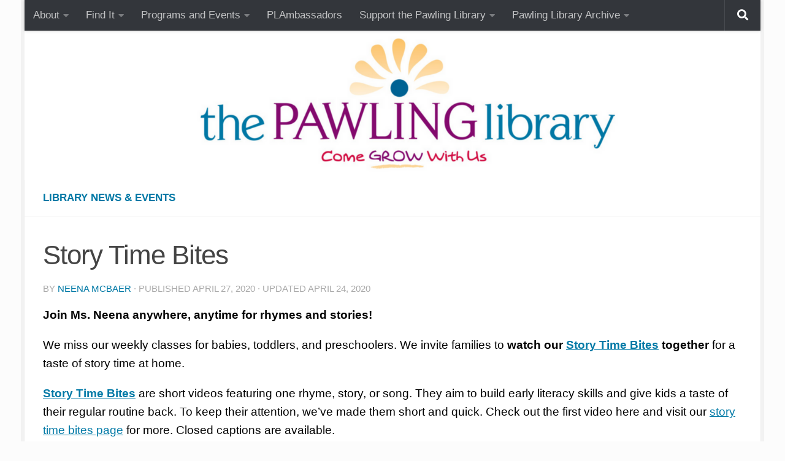

--- FILE ---
content_type: text/html; charset=UTF-8
request_url: https://www.pawlingfreelibrary.org/story-time-bites/
body_size: 12049
content:
<!DOCTYPE html>
<html class="no-js" lang="en-US">
<head>
  <meta charset="UTF-8">
  <meta name="viewport" content="width=device-width, initial-scale=1.0">
  <link rel="profile" href="https://gmpg.org/xfn/11" />
  <link rel="pingback" href="https://www.pawlingfreelibrary.org/xmlrpc.php">

  <title>Story Time Bites &#8211; Pawling Library</title>
<meta name='robots' content='max-image-preview:large' />
<script>document.documentElement.className = document.documentElement.className.replace("no-js","js");</script>
<link rel="alternate" type="application/rss+xml" title="Pawling Library &raquo; Feed" href="https://www.pawlingfreelibrary.org/feed/" />
<link rel="alternate" type="application/rss+xml" title="Pawling Library &raquo; Comments Feed" href="https://www.pawlingfreelibrary.org/comments/feed/" />
<link rel="alternate" title="oEmbed (JSON)" type="application/json+oembed" href="https://www.pawlingfreelibrary.org/wp-json/oembed/1.0/embed?url=https%3A%2F%2Fwww.pawlingfreelibrary.org%2Fstory-time-bites%2F" />
<link rel="alternate" title="oEmbed (XML)" type="text/xml+oembed" href="https://www.pawlingfreelibrary.org/wp-json/oembed/1.0/embed?url=https%3A%2F%2Fwww.pawlingfreelibrary.org%2Fstory-time-bites%2F&#038;format=xml" />
<style id='wp-img-auto-sizes-contain-inline-css'>
img:is([sizes=auto i],[sizes^="auto," i]){contain-intrinsic-size:3000px 1500px}
/*# sourceURL=wp-img-auto-sizes-contain-inline-css */
</style>
<style id='wp-emoji-styles-inline-css'>

	img.wp-smiley, img.emoji {
		display: inline !important;
		border: none !important;
		box-shadow: none !important;
		height: 1em !important;
		width: 1em !important;
		margin: 0 0.07em !important;
		vertical-align: -0.1em !important;
		background: none !important;
		padding: 0 !important;
	}
/*# sourceURL=wp-emoji-styles-inline-css */
</style>
<style id='wp-block-library-inline-css'>
:root{--wp-block-synced-color:#7a00df;--wp-block-synced-color--rgb:122,0,223;--wp-bound-block-color:var(--wp-block-synced-color);--wp-editor-canvas-background:#ddd;--wp-admin-theme-color:#007cba;--wp-admin-theme-color--rgb:0,124,186;--wp-admin-theme-color-darker-10:#006ba1;--wp-admin-theme-color-darker-10--rgb:0,107,160.5;--wp-admin-theme-color-darker-20:#005a87;--wp-admin-theme-color-darker-20--rgb:0,90,135;--wp-admin-border-width-focus:2px}@media (min-resolution:192dpi){:root{--wp-admin-border-width-focus:1.5px}}.wp-element-button{cursor:pointer}:root .has-very-light-gray-background-color{background-color:#eee}:root .has-very-dark-gray-background-color{background-color:#313131}:root .has-very-light-gray-color{color:#eee}:root .has-very-dark-gray-color{color:#313131}:root .has-vivid-green-cyan-to-vivid-cyan-blue-gradient-background{background:linear-gradient(135deg,#00d084,#0693e3)}:root .has-purple-crush-gradient-background{background:linear-gradient(135deg,#34e2e4,#4721fb 50%,#ab1dfe)}:root .has-hazy-dawn-gradient-background{background:linear-gradient(135deg,#faaca8,#dad0ec)}:root .has-subdued-olive-gradient-background{background:linear-gradient(135deg,#fafae1,#67a671)}:root .has-atomic-cream-gradient-background{background:linear-gradient(135deg,#fdd79a,#004a59)}:root .has-nightshade-gradient-background{background:linear-gradient(135deg,#330968,#31cdcf)}:root .has-midnight-gradient-background{background:linear-gradient(135deg,#020381,#2874fc)}:root{--wp--preset--font-size--normal:16px;--wp--preset--font-size--huge:42px}.has-regular-font-size{font-size:1em}.has-larger-font-size{font-size:2.625em}.has-normal-font-size{font-size:var(--wp--preset--font-size--normal)}.has-huge-font-size{font-size:var(--wp--preset--font-size--huge)}.has-text-align-center{text-align:center}.has-text-align-left{text-align:left}.has-text-align-right{text-align:right}.has-fit-text{white-space:nowrap!important}#end-resizable-editor-section{display:none}.aligncenter{clear:both}.items-justified-left{justify-content:flex-start}.items-justified-center{justify-content:center}.items-justified-right{justify-content:flex-end}.items-justified-space-between{justify-content:space-between}.screen-reader-text{border:0;clip-path:inset(50%);height:1px;margin:-1px;overflow:hidden;padding:0;position:absolute;width:1px;word-wrap:normal!important}.screen-reader-text:focus{background-color:#ddd;clip-path:none;color:#444;display:block;font-size:1em;height:auto;left:5px;line-height:normal;padding:15px 23px 14px;text-decoration:none;top:5px;width:auto;z-index:100000}html :where(.has-border-color){border-style:solid}html :where([style*=border-top-color]){border-top-style:solid}html :where([style*=border-right-color]){border-right-style:solid}html :where([style*=border-bottom-color]){border-bottom-style:solid}html :where([style*=border-left-color]){border-left-style:solid}html :where([style*=border-width]){border-style:solid}html :where([style*=border-top-width]){border-top-style:solid}html :where([style*=border-right-width]){border-right-style:solid}html :where([style*=border-bottom-width]){border-bottom-style:solid}html :where([style*=border-left-width]){border-left-style:solid}html :where(img[class*=wp-image-]){height:auto;max-width:100%}:where(figure){margin:0 0 1em}html :where(.is-position-sticky){--wp-admin--admin-bar--position-offset:var(--wp-admin--admin-bar--height,0px)}@media screen and (max-width:600px){html :where(.is-position-sticky){--wp-admin--admin-bar--position-offset:0px}}

/*# sourceURL=wp-block-library-inline-css */
</style><style id='global-styles-inline-css'>
:root{--wp--preset--aspect-ratio--square: 1;--wp--preset--aspect-ratio--4-3: 4/3;--wp--preset--aspect-ratio--3-4: 3/4;--wp--preset--aspect-ratio--3-2: 3/2;--wp--preset--aspect-ratio--2-3: 2/3;--wp--preset--aspect-ratio--16-9: 16/9;--wp--preset--aspect-ratio--9-16: 9/16;--wp--preset--color--black: #000000;--wp--preset--color--cyan-bluish-gray: #abb8c3;--wp--preset--color--white: #ffffff;--wp--preset--color--pale-pink: #f78da7;--wp--preset--color--vivid-red: #cf2e2e;--wp--preset--color--luminous-vivid-orange: #ff6900;--wp--preset--color--luminous-vivid-amber: #fcb900;--wp--preset--color--light-green-cyan: #7bdcb5;--wp--preset--color--vivid-green-cyan: #00d084;--wp--preset--color--pale-cyan-blue: #8ed1fc;--wp--preset--color--vivid-cyan-blue: #0693e3;--wp--preset--color--vivid-purple: #9b51e0;--wp--preset--gradient--vivid-cyan-blue-to-vivid-purple: linear-gradient(135deg,rgb(6,147,227) 0%,rgb(155,81,224) 100%);--wp--preset--gradient--light-green-cyan-to-vivid-green-cyan: linear-gradient(135deg,rgb(122,220,180) 0%,rgb(0,208,130) 100%);--wp--preset--gradient--luminous-vivid-amber-to-luminous-vivid-orange: linear-gradient(135deg,rgb(252,185,0) 0%,rgb(255,105,0) 100%);--wp--preset--gradient--luminous-vivid-orange-to-vivid-red: linear-gradient(135deg,rgb(255,105,0) 0%,rgb(207,46,46) 100%);--wp--preset--gradient--very-light-gray-to-cyan-bluish-gray: linear-gradient(135deg,rgb(238,238,238) 0%,rgb(169,184,195) 100%);--wp--preset--gradient--cool-to-warm-spectrum: linear-gradient(135deg,rgb(74,234,220) 0%,rgb(151,120,209) 20%,rgb(207,42,186) 40%,rgb(238,44,130) 60%,rgb(251,105,98) 80%,rgb(254,248,76) 100%);--wp--preset--gradient--blush-light-purple: linear-gradient(135deg,rgb(255,206,236) 0%,rgb(152,150,240) 100%);--wp--preset--gradient--blush-bordeaux: linear-gradient(135deg,rgb(254,205,165) 0%,rgb(254,45,45) 50%,rgb(107,0,62) 100%);--wp--preset--gradient--luminous-dusk: linear-gradient(135deg,rgb(255,203,112) 0%,rgb(199,81,192) 50%,rgb(65,88,208) 100%);--wp--preset--gradient--pale-ocean: linear-gradient(135deg,rgb(255,245,203) 0%,rgb(182,227,212) 50%,rgb(51,167,181) 100%);--wp--preset--gradient--electric-grass: linear-gradient(135deg,rgb(202,248,128) 0%,rgb(113,206,126) 100%);--wp--preset--gradient--midnight: linear-gradient(135deg,rgb(2,3,129) 0%,rgb(40,116,252) 100%);--wp--preset--font-size--small: 13px;--wp--preset--font-size--medium: 20px;--wp--preset--font-size--large: 36px;--wp--preset--font-size--x-large: 42px;--wp--preset--spacing--20: 0.44rem;--wp--preset--spacing--30: 0.67rem;--wp--preset--spacing--40: 1rem;--wp--preset--spacing--50: 1.5rem;--wp--preset--spacing--60: 2.25rem;--wp--preset--spacing--70: 3.38rem;--wp--preset--spacing--80: 5.06rem;--wp--preset--shadow--natural: 6px 6px 9px rgba(0, 0, 0, 0.2);--wp--preset--shadow--deep: 12px 12px 50px rgba(0, 0, 0, 0.4);--wp--preset--shadow--sharp: 6px 6px 0px rgba(0, 0, 0, 0.2);--wp--preset--shadow--outlined: 6px 6px 0px -3px rgb(255, 255, 255), 6px 6px rgb(0, 0, 0);--wp--preset--shadow--crisp: 6px 6px 0px rgb(0, 0, 0);}:where(.is-layout-flex){gap: 0.5em;}:where(.is-layout-grid){gap: 0.5em;}body .is-layout-flex{display: flex;}.is-layout-flex{flex-wrap: wrap;align-items: center;}.is-layout-flex > :is(*, div){margin: 0;}body .is-layout-grid{display: grid;}.is-layout-grid > :is(*, div){margin: 0;}:where(.wp-block-columns.is-layout-flex){gap: 2em;}:where(.wp-block-columns.is-layout-grid){gap: 2em;}:where(.wp-block-post-template.is-layout-flex){gap: 1.25em;}:where(.wp-block-post-template.is-layout-grid){gap: 1.25em;}.has-black-color{color: var(--wp--preset--color--black) !important;}.has-cyan-bluish-gray-color{color: var(--wp--preset--color--cyan-bluish-gray) !important;}.has-white-color{color: var(--wp--preset--color--white) !important;}.has-pale-pink-color{color: var(--wp--preset--color--pale-pink) !important;}.has-vivid-red-color{color: var(--wp--preset--color--vivid-red) !important;}.has-luminous-vivid-orange-color{color: var(--wp--preset--color--luminous-vivid-orange) !important;}.has-luminous-vivid-amber-color{color: var(--wp--preset--color--luminous-vivid-amber) !important;}.has-light-green-cyan-color{color: var(--wp--preset--color--light-green-cyan) !important;}.has-vivid-green-cyan-color{color: var(--wp--preset--color--vivid-green-cyan) !important;}.has-pale-cyan-blue-color{color: var(--wp--preset--color--pale-cyan-blue) !important;}.has-vivid-cyan-blue-color{color: var(--wp--preset--color--vivid-cyan-blue) !important;}.has-vivid-purple-color{color: var(--wp--preset--color--vivid-purple) !important;}.has-black-background-color{background-color: var(--wp--preset--color--black) !important;}.has-cyan-bluish-gray-background-color{background-color: var(--wp--preset--color--cyan-bluish-gray) !important;}.has-white-background-color{background-color: var(--wp--preset--color--white) !important;}.has-pale-pink-background-color{background-color: var(--wp--preset--color--pale-pink) !important;}.has-vivid-red-background-color{background-color: var(--wp--preset--color--vivid-red) !important;}.has-luminous-vivid-orange-background-color{background-color: var(--wp--preset--color--luminous-vivid-orange) !important;}.has-luminous-vivid-amber-background-color{background-color: var(--wp--preset--color--luminous-vivid-amber) !important;}.has-light-green-cyan-background-color{background-color: var(--wp--preset--color--light-green-cyan) !important;}.has-vivid-green-cyan-background-color{background-color: var(--wp--preset--color--vivid-green-cyan) !important;}.has-pale-cyan-blue-background-color{background-color: var(--wp--preset--color--pale-cyan-blue) !important;}.has-vivid-cyan-blue-background-color{background-color: var(--wp--preset--color--vivid-cyan-blue) !important;}.has-vivid-purple-background-color{background-color: var(--wp--preset--color--vivid-purple) !important;}.has-black-border-color{border-color: var(--wp--preset--color--black) !important;}.has-cyan-bluish-gray-border-color{border-color: var(--wp--preset--color--cyan-bluish-gray) !important;}.has-white-border-color{border-color: var(--wp--preset--color--white) !important;}.has-pale-pink-border-color{border-color: var(--wp--preset--color--pale-pink) !important;}.has-vivid-red-border-color{border-color: var(--wp--preset--color--vivid-red) !important;}.has-luminous-vivid-orange-border-color{border-color: var(--wp--preset--color--luminous-vivid-orange) !important;}.has-luminous-vivid-amber-border-color{border-color: var(--wp--preset--color--luminous-vivid-amber) !important;}.has-light-green-cyan-border-color{border-color: var(--wp--preset--color--light-green-cyan) !important;}.has-vivid-green-cyan-border-color{border-color: var(--wp--preset--color--vivid-green-cyan) !important;}.has-pale-cyan-blue-border-color{border-color: var(--wp--preset--color--pale-cyan-blue) !important;}.has-vivid-cyan-blue-border-color{border-color: var(--wp--preset--color--vivid-cyan-blue) !important;}.has-vivid-purple-border-color{border-color: var(--wp--preset--color--vivid-purple) !important;}.has-vivid-cyan-blue-to-vivid-purple-gradient-background{background: var(--wp--preset--gradient--vivid-cyan-blue-to-vivid-purple) !important;}.has-light-green-cyan-to-vivid-green-cyan-gradient-background{background: var(--wp--preset--gradient--light-green-cyan-to-vivid-green-cyan) !important;}.has-luminous-vivid-amber-to-luminous-vivid-orange-gradient-background{background: var(--wp--preset--gradient--luminous-vivid-amber-to-luminous-vivid-orange) !important;}.has-luminous-vivid-orange-to-vivid-red-gradient-background{background: var(--wp--preset--gradient--luminous-vivid-orange-to-vivid-red) !important;}.has-very-light-gray-to-cyan-bluish-gray-gradient-background{background: var(--wp--preset--gradient--very-light-gray-to-cyan-bluish-gray) !important;}.has-cool-to-warm-spectrum-gradient-background{background: var(--wp--preset--gradient--cool-to-warm-spectrum) !important;}.has-blush-light-purple-gradient-background{background: var(--wp--preset--gradient--blush-light-purple) !important;}.has-blush-bordeaux-gradient-background{background: var(--wp--preset--gradient--blush-bordeaux) !important;}.has-luminous-dusk-gradient-background{background: var(--wp--preset--gradient--luminous-dusk) !important;}.has-pale-ocean-gradient-background{background: var(--wp--preset--gradient--pale-ocean) !important;}.has-electric-grass-gradient-background{background: var(--wp--preset--gradient--electric-grass) !important;}.has-midnight-gradient-background{background: var(--wp--preset--gradient--midnight) !important;}.has-small-font-size{font-size: var(--wp--preset--font-size--small) !important;}.has-medium-font-size{font-size: var(--wp--preset--font-size--medium) !important;}.has-large-font-size{font-size: var(--wp--preset--font-size--large) !important;}.has-x-large-font-size{font-size: var(--wp--preset--font-size--x-large) !important;}
/*# sourceURL=global-styles-inline-css */
</style>

<style id='classic-theme-styles-inline-css'>
/*! This file is auto-generated */
.wp-block-button__link{color:#fff;background-color:#32373c;border-radius:9999px;box-shadow:none;text-decoration:none;padding:calc(.667em + 2px) calc(1.333em + 2px);font-size:1.125em}.wp-block-file__button{background:#32373c;color:#fff;text-decoration:none}
/*# sourceURL=/wp-includes/css/classic-themes.min.css */
</style>
<link rel='stylesheet' id='mc4wp-form-basic-css' href='https://www.pawlingfreelibrary.org/wp-content/plugins/mailchimp-for-wp/assets/css/form-basic.css?ver=4.11.1' media='all' />
<link rel='stylesheet' id='hueman-main-style-css' href='https://www.pawlingfreelibrary.org/wp-content/themes/hueman/assets/front/css/main.min.css?ver=3.7.27' media='all' />
<style id='hueman-main-style-inline-css'>
body { font-family:Arial, sans-serif;font-size:1.06rem }@media only screen and (min-width: 720px) {
        .nav > li { font-size:1.06rem; }
      }.boxed #wrapper, .container-inner { max-width: 1200px; }@media only screen and (min-width: 720px) {
                .boxed .desktop-sticky {
                  width: 1200px;
                }
              }.sidebar .widget { padding-left: 20px; padding-right: 20px; padding-top: 20px; }::selection { background-color: #0079a6; }
::-moz-selection { background-color: #0079a6; }a,a>span.hu-external::after,.themeform label .required,#flexslider-featured .flex-direction-nav .flex-next:hover,#flexslider-featured .flex-direction-nav .flex-prev:hover,.post-hover:hover .post-title a,.post-title a:hover,.sidebar.s1 .post-nav li a:hover i,.content .post-nav li a:hover i,.post-related a:hover,.sidebar.s1 .widget_rss ul li a,#footer .widget_rss ul li a,.sidebar.s1 .widget_calendar a,#footer .widget_calendar a,.sidebar.s1 .alx-tab .tab-item-category a,.sidebar.s1 .alx-posts .post-item-category a,.sidebar.s1 .alx-tab li:hover .tab-item-title a,.sidebar.s1 .alx-tab li:hover .tab-item-comment a,.sidebar.s1 .alx-posts li:hover .post-item-title a,#footer .alx-tab .tab-item-category a,#footer .alx-posts .post-item-category a,#footer .alx-tab li:hover .tab-item-title a,#footer .alx-tab li:hover .tab-item-comment a,#footer .alx-posts li:hover .post-item-title a,.comment-tabs li.active a,.comment-awaiting-moderation,.child-menu a:hover,.child-menu .current_page_item > a,.wp-pagenavi a{ color: #0079a6; }input[type="submit"],.themeform button[type="submit"],.sidebar.s1 .sidebar-top,.sidebar.s1 .sidebar-toggle,#flexslider-featured .flex-control-nav li a.flex-active,.post-tags a:hover,.sidebar.s1 .widget_calendar caption,#footer .widget_calendar caption,.author-bio .bio-avatar:after,.commentlist li.bypostauthor > .comment-body:after,.commentlist li.comment-author-admin > .comment-body:after{ background-color: #0079a6; }.post-format .format-container { border-color: #0079a6; }.sidebar.s1 .alx-tabs-nav li.active a,#footer .alx-tabs-nav li.active a,.comment-tabs li.active a,.wp-pagenavi a:hover,.wp-pagenavi a:active,.wp-pagenavi span.current{ border-bottom-color: #0079a6!important; }.sidebar.s2 .post-nav li a:hover i,
.sidebar.s2 .widget_rss ul li a,
.sidebar.s2 .widget_calendar a,
.sidebar.s2 .alx-tab .tab-item-category a,
.sidebar.s2 .alx-posts .post-item-category a,
.sidebar.s2 .alx-tab li:hover .tab-item-title a,
.sidebar.s2 .alx-tab li:hover .tab-item-comment a,
.sidebar.s2 .alx-posts li:hover .post-item-title a { color: #8224e3; }
.sidebar.s2 .sidebar-top,.sidebar.s2 .sidebar-toggle,.post-comments,.jp-play-bar,.jp-volume-bar-value,.sidebar.s2 .widget_calendar caption{ background-color: #8224e3; }.sidebar.s2 .alx-tabs-nav li.active a { border-bottom-color: #8224e3; }
.post-comments::before { border-right-color: #8224e3; }
      .search-expand,
              #nav-topbar.nav-container { background-color: #33363b}@media only screen and (min-width: 720px) {
                #nav-topbar .nav ul { background-color: #33363b; }
              }.is-scrolled #header .nav-container.desktop-sticky,
              .is-scrolled #header .search-expand { background-color: #33363b; background-color: rgba(51,54,59,0.90) }.is-scrolled .topbar-transparent #nav-topbar.desktop-sticky .nav ul { background-color: #33363b; background-color: rgba(51,54,59,0.95) }#header { background-color: #fcfcfc; }
@media only screen and (min-width: 720px) {
  #nav-header .nav ul { background-color: #fcfcfc; }
}
        #header #nav-mobile { background-color: #33363b; }.is-scrolled #header #nav-mobile { background-color: #33363b; background-color: rgba(51,54,59,0.90) }#nav-header.nav-container, #main-header-search .search-expand { background-color: #33363b; }
@media only screen and (min-width: 720px) {
  #nav-header .nav ul { background-color: #33363b; }
}
        #footer-bottom { background-color: #f0f0f0; }body { background-color: #fcfcfc; }
/*# sourceURL=hueman-main-style-inline-css */
</style>
<link rel='stylesheet' id='hueman-font-awesome-css' href='https://www.pawlingfreelibrary.org/wp-content/themes/hueman/assets/front/css/font-awesome.min.css?ver=3.7.27' media='all' />
<!--n2css--><!--n2js--><script src="https://www.pawlingfreelibrary.org/wp-includes/js/jquery/jquery.min.js?ver=3.7.1" id="jquery-core-js"></script>
<script src="https://www.pawlingfreelibrary.org/wp-includes/js/jquery/jquery-migrate.min.js?ver=3.4.1" id="jquery-migrate-js"></script>
<link rel="https://api.w.org/" href="https://www.pawlingfreelibrary.org/wp-json/" /><link rel="alternate" title="JSON" type="application/json" href="https://www.pawlingfreelibrary.org/wp-json/wp/v2/posts/19041" /><link rel="EditURI" type="application/rsd+xml" title="RSD" href="https://www.pawlingfreelibrary.org/xmlrpc.php?rsd" />
<meta name="generator" content="WordPress 6.9" />
<link rel="canonical" href="https://www.pawlingfreelibrary.org/story-time-bites/" />
<link rel='shortlink' href='https://www.pawlingfreelibrary.org/?p=19041' />
<!-- Analytics by WP Statistics - https://wp-statistics.com -->
    <link rel="preload" as="font" type="font/woff2" href="https://www.pawlingfreelibrary.org/wp-content/themes/hueman/assets/front/webfonts/fa-brands-400.woff2?v=5.15.2" crossorigin="anonymous"/>
    <link rel="preload" as="font" type="font/woff2" href="https://www.pawlingfreelibrary.org/wp-content/themes/hueman/assets/front/webfonts/fa-regular-400.woff2?v=5.15.2" crossorigin="anonymous"/>
    <link rel="preload" as="font" type="font/woff2" href="https://www.pawlingfreelibrary.org/wp-content/themes/hueman/assets/front/webfonts/fa-solid-900.woff2?v=5.15.2" crossorigin="anonymous"/>
  <!--[if lt IE 9]>
<script src="https://www.pawlingfreelibrary.org/wp-content/themes/hueman/assets/front/js/ie/html5shiv-printshiv.min.js"></script>
<script src="https://www.pawlingfreelibrary.org/wp-content/themes/hueman/assets/front/js/ie/selectivizr.js"></script>
<![endif]-->
<link rel="icon" href="https://www.pawlingfreelibrary.org/wp-content/uploads/2016/07/cropped-favicon72016-32x32.jpg" sizes="32x32" />
<link rel="icon" href="https://www.pawlingfreelibrary.org/wp-content/uploads/2016/07/cropped-favicon72016-192x192.jpg" sizes="192x192" />
<link rel="apple-touch-icon" href="https://www.pawlingfreelibrary.org/wp-content/uploads/2016/07/cropped-favicon72016-180x180.jpg" />
<meta name="msapplication-TileImage" content="https://www.pawlingfreelibrary.org/wp-content/uploads/2016/07/cropped-favicon72016-270x270.jpg" />
		<style id="wp-custom-css">
			/*
You can add your own CSS here.

Click the help icon above to learn more.

Use this field to test small chunks of CSS code. For important CSS customizations, it is recommended to modify the style.css file of a child theme.
http//codex.wordpress.org/Child_Themes
*/

function wordpress_hide_feature_image( $html, $post_id, $post_image_id ) {
  return is_single() ? '' : $html;
}
// add the filter
add_filter( 'post_thumbnail_html', 'wordpress_hide_feature_image', 10, 3 );

body {
    color: black;
}

input[type="text"], 
textarea, 
select, 
input[type="submit"]  {
   color: #00000f !important;
}

.entry { color: black !important; }
* { color: F58466!important; }

a:link {color:#CCCCCC;} /* unvisited link */
a:visited {color:#404040;} /* visited link */
a:hover {color:#FFFFFF;} /* mouse over link */

/* content area links blue */
.content a {
    color: #0079A6;
}

/* Mailchimp submit form color */
.mc4wp-form input[type="submit"] {background-color: #BDDEB1 !important;}

/* Ninja submit form color */
.themeform button[type="submit"] {background-color: #BDDEB1 !important;}
.themeform input[type="submit"] {background-color: #BDDEB1 !important;}
		</style>
		</head>

<body class="wp-singular post-template-default single single-post postid-19041 single-format-standard wp-embed-responsive wp-theme-hueman fl-builder-lite-2-9-4-2 fl-no-js col-1c boxed topbar-enabled mobile-sidebar-hide-s2 header-desktop-sticky header-mobile-sticky hu-header-img-full-width hu-header-img-natural-height hueman-3-7-27 chrome">
<div id="wrapper">
  <a class="screen-reader-text skip-link" href="#content">Skip to content</a>
  
  <header id="header" class="specific-mobile-menu-on one-mobile-menu mobile_menu header-ads-desktop  topbar-transparent has-header-img">
        <nav class="nav-container group mobile-menu mobile-sticky no-menu-assigned" id="nav-mobile" data-menu-id="header-1">
  <div class="mobile-title-logo-in-header"></div>
        
                    <!-- <div class="ham__navbar-toggler collapsed" aria-expanded="false">
          <div class="ham__navbar-span-wrapper">
            <span class="ham-toggler-menu__span"></span>
          </div>
        </div> -->
        <button class="ham__navbar-toggler-two collapsed" title="Menu" aria-expanded="false">
          <span class="ham__navbar-span-wrapper">
            <span class="line line-1"></span>
            <span class="line line-2"></span>
            <span class="line line-3"></span>
          </span>
        </button>
            
      <div class="nav-text"></div>
      <div class="nav-wrap container">
                  <ul class="nav container-inner group mobile-search">
                            <li>
                  <form role="search" method="get" class="search-form" action="https://www.pawlingfreelibrary.org/">
				<label>
					<span class="screen-reader-text">Search for:</span>
					<input type="search" class="search-field" placeholder="Search &hellip;" value="" name="s" />
				</label>
				<input type="submit" class="search-submit" value="Search" />
			</form>                </li>
                      </ul>
                <ul id="menu-main-menu" class="nav container-inner group"><li id="menu-item-35282" class="menu-item menu-item-type-post_type menu-item-object-page menu-item-has-children menu-item-35282"><a href="https://www.pawlingfreelibrary.org/about/">About</a>
<ul class="sub-menu">
	<li id="menu-item-35283" class="menu-item menu-item-type-post_type menu-item-object-page menu-item-35283"><a href="https://www.pawlingfreelibrary.org/about/boardoftrustees/">Board of Trustees</a></li>
	<li id="menu-item-35284" class="menu-item menu-item-type-post_type menu-item-object-page menu-item-35284"><a href="https://www.pawlingfreelibrary.org/about/boardoftrustees/become-a-trustee/">Become a Trustee</a></li>
	<li id="menu-item-35286" class="menu-item menu-item-type-post_type menu-item-object-page menu-item-35286"><a href="https://www.pawlingfreelibrary.org/finefree/">Fine Free</a></li>
	<li id="menu-item-35288" class="menu-item menu-item-type-post_type menu-item-object-page menu-item-35288"><a href="https://www.pawlingfreelibrary.org/about/hours/">Hours &amp; Location</a></li>
	<li id="menu-item-35289" class="menu-item menu-item-type-post_type menu-item-object-page menu-item-35289"><a href="https://www.pawlingfreelibrary.org/about/libraypolicies/">Library Policies</a></li>
</ul>
</li>
<li id="menu-item-35297" class="menu-item menu-item-type-custom menu-item-object-custom menu-item-has-children menu-item-35297"><a href="https://discover.midhudsonlibraries.org">Find It</a>
<ul class="sub-menu">
	<li id="menu-item-35299" class="menu-item menu-item-type-custom menu-item-object-custom menu-item-35299"><a href="https://www.pawlingfreelibrary.org/digital-branch/">Digital Branch</a></li>
	<li id="menu-item-35287" class="menu-item menu-item-type-post_type menu-item-object-page menu-item-35287"><a href="https://www.pawlingfreelibrary.org/about/getalibrarycard/">Get a Library Card</a></li>
	<li id="menu-item-35290" class="menu-item menu-item-type-post_type menu-item-object-page menu-item-35290"><a href="https://www.pawlingfreelibrary.org/about/libraryservices/">Library Services</a></li>
	<li id="menu-item-35292" class="menu-item menu-item-type-post_type menu-item-object-page menu-item-35292"><a href="https://www.pawlingfreelibrary.org/about/libraryservices/homebound/">Homebound Services</a></li>
	<li id="menu-item-35313" class="menu-item menu-item-type-post_type menu-item-object-page menu-item-has-children menu-item-35313"><a href="https://www.pawlingfreelibrary.org/children/familyresources/">Online Resources for Parents &amp; Children</a>
	<ul class="sub-menu">
		<li id="menu-item-35333" class="menu-item menu-item-type-post_type menu-item-object-page menu-item-35333"><a href="https://www.pawlingfreelibrary.org/children/leveledreading/">Leveled Reading</a></li>
		<li id="menu-item-35332" class="menu-item menu-item-type-post_type menu-item-object-page menu-item-35332"><a href="https://www.pawlingfreelibrary.org/spanish-leveled-readers/">Spanish Leveled Readers</a></li>
	</ul>
</li>
</ul>
</li>
<li id="menu-item-35298" class="menu-item menu-item-type-custom menu-item-object-custom menu-item-has-children menu-item-35298"><a href="https://engagedpatrons.org/EventsCalendar.cfm?SiteID=8184">Programs and Events</a>
<ul class="sub-menu">
	<li id="menu-item-35351" class="menu-item menu-item-type-custom menu-item-object-custom menu-item-35351"><a href="https://engagedpatrons.org/EventsCalendar.cfm?SiteID=8184">Calendar</a></li>
	<li id="menu-item-35291" class="menu-item menu-item-type-post_type menu-item-object-page menu-item-has-children menu-item-35291"><a href="https://www.pawlingfreelibrary.org/about/newsletter-sign-up/">Newsletter Sign-up</a>
	<ul class="sub-menu">
		<li id="menu-item-35308" class="menu-item menu-item-type-post_type menu-item-object-page menu-item-35308"><a href="https://www.pawlingfreelibrary.org/childrensemails/">Children’s Programs Newsletter Sign-up</a></li>
	</ul>
</li>
	<li id="menu-item-35285" class="menu-item menu-item-type-post_type menu-item-object-page menu-item-has-children menu-item-35285"><a href="https://www.pawlingfreelibrary.org/children/programs/">Children’s Programs</a>
	<ul class="sub-menu">
		<li id="menu-item-35305" class="menu-item menu-item-type-post_type menu-item-object-page menu-item-35305"><a href="https://www.pawlingfreelibrary.org/early-learning-program-schedule/">Early Learning Program Schedule</a></li>
		<li id="menu-item-35304" class="menu-item menu-item-type-post_type menu-item-object-page menu-item-35304"><a href="https://www.pawlingfreelibrary.org/copy/">Elementary Program Schedule</a></li>
	</ul>
</li>
	<li id="menu-item-35301" class="menu-item menu-item-type-post_type menu-item-object-page menu-item-35301"><a href="https://www.pawlingfreelibrary.org/teenprograms/">Programs and Events for Teens</a></li>
</ul>
</li>
<li id="menu-item-35281" class="menu-item menu-item-type-post_type menu-item-object-page menu-item-35281"><a href="https://www.pawlingfreelibrary.org/plambassadors/">PLAmbassadors</a></li>
<li id="menu-item-35293" class="menu-item menu-item-type-post_type menu-item-object-page menu-item-has-children menu-item-35293"><a href="https://www.pawlingfreelibrary.org/support/" title="Give Back">Support the Pawling Library</a>
<ul class="sub-menu">
	<li id="menu-item-35295" class="menu-item menu-item-type-post_type menu-item-object-page menu-item-35295"><a href="https://www.pawlingfreelibrary.org/booksale/">The Great Pawling Library Book Sale 2025!</a></li>
	<li id="menu-item-35294" class="menu-item menu-item-type-post_type menu-item-object-page menu-item-35294"><a href="https://www.pawlingfreelibrary.org/support/volunteer/">Volunteers at the Library</a></li>
	<li id="menu-item-35302" class="menu-item menu-item-type-post_type menu-item-object-page menu-item-35302"><a href="https://www.pawlingfreelibrary.org/donate-books/">Donate Books</a></li>
</ul>
</li>
<li id="menu-item-35664" class="menu-item menu-item-type-custom menu-item-object-custom menu-item-has-children menu-item-35664"><a href="http://archive.pawlingfreelibrary.org">Pawling Library Archive</a>
<ul class="sub-menu">
	<li id="menu-item-35665" class="menu-item menu-item-type-custom menu-item-object-custom menu-item-35665"><a href="https://archive.pawlingfreelibrary.org/exhibits/show/pop/aboutpop">People of Pawling</a></li>
</ul>
</li>
</ul>      </div>
</nav><!--/#nav-topbar-->  
        <nav class="nav-container group desktop-menu desktop-sticky " id="nav-topbar" data-menu-id="header-2">
    <div class="nav-text"></div>
  <div class="topbar-toggle-down">
    <i class="fas fa-angle-double-down" aria-hidden="true" data-toggle="down" title="Expand menu"></i>
    <i class="fas fa-angle-double-up" aria-hidden="true" data-toggle="up" title="Collapse menu"></i>
  </div>
  <div class="nav-wrap container">
    <ul id="menu-main-menu-1" class="nav container-inner group"><li class="menu-item menu-item-type-post_type menu-item-object-page menu-item-has-children menu-item-35282"><a href="https://www.pawlingfreelibrary.org/about/">About</a>
<ul class="sub-menu">
	<li class="menu-item menu-item-type-post_type menu-item-object-page menu-item-35283"><a href="https://www.pawlingfreelibrary.org/about/boardoftrustees/">Board of Trustees</a></li>
	<li class="menu-item menu-item-type-post_type menu-item-object-page menu-item-35284"><a href="https://www.pawlingfreelibrary.org/about/boardoftrustees/become-a-trustee/">Become a Trustee</a></li>
	<li class="menu-item menu-item-type-post_type menu-item-object-page menu-item-35286"><a href="https://www.pawlingfreelibrary.org/finefree/">Fine Free</a></li>
	<li class="menu-item menu-item-type-post_type menu-item-object-page menu-item-35288"><a href="https://www.pawlingfreelibrary.org/about/hours/">Hours &amp; Location</a></li>
	<li class="menu-item menu-item-type-post_type menu-item-object-page menu-item-35289"><a href="https://www.pawlingfreelibrary.org/about/libraypolicies/">Library Policies</a></li>
</ul>
</li>
<li class="menu-item menu-item-type-custom menu-item-object-custom menu-item-has-children menu-item-35297"><a href="https://discover.midhudsonlibraries.org">Find It</a>
<ul class="sub-menu">
	<li class="menu-item menu-item-type-custom menu-item-object-custom menu-item-35299"><a href="https://www.pawlingfreelibrary.org/digital-branch/">Digital Branch</a></li>
	<li class="menu-item menu-item-type-post_type menu-item-object-page menu-item-35287"><a href="https://www.pawlingfreelibrary.org/about/getalibrarycard/">Get a Library Card</a></li>
	<li class="menu-item menu-item-type-post_type menu-item-object-page menu-item-35290"><a href="https://www.pawlingfreelibrary.org/about/libraryservices/">Library Services</a></li>
	<li class="menu-item menu-item-type-post_type menu-item-object-page menu-item-35292"><a href="https://www.pawlingfreelibrary.org/about/libraryservices/homebound/">Homebound Services</a></li>
	<li class="menu-item menu-item-type-post_type menu-item-object-page menu-item-has-children menu-item-35313"><a href="https://www.pawlingfreelibrary.org/children/familyresources/">Online Resources for Parents &amp; Children</a>
	<ul class="sub-menu">
		<li class="menu-item menu-item-type-post_type menu-item-object-page menu-item-35333"><a href="https://www.pawlingfreelibrary.org/children/leveledreading/">Leveled Reading</a></li>
		<li class="menu-item menu-item-type-post_type menu-item-object-page menu-item-35332"><a href="https://www.pawlingfreelibrary.org/spanish-leveled-readers/">Spanish Leveled Readers</a></li>
	</ul>
</li>
</ul>
</li>
<li class="menu-item menu-item-type-custom menu-item-object-custom menu-item-has-children menu-item-35298"><a href="https://engagedpatrons.org/EventsCalendar.cfm?SiteID=8184">Programs and Events</a>
<ul class="sub-menu">
	<li class="menu-item menu-item-type-custom menu-item-object-custom menu-item-35351"><a href="https://engagedpatrons.org/EventsCalendar.cfm?SiteID=8184">Calendar</a></li>
	<li class="menu-item menu-item-type-post_type menu-item-object-page menu-item-has-children menu-item-35291"><a href="https://www.pawlingfreelibrary.org/about/newsletter-sign-up/">Newsletter Sign-up</a>
	<ul class="sub-menu">
		<li class="menu-item menu-item-type-post_type menu-item-object-page menu-item-35308"><a href="https://www.pawlingfreelibrary.org/childrensemails/">Children’s Programs Newsletter Sign-up</a></li>
	</ul>
</li>
	<li class="menu-item menu-item-type-post_type menu-item-object-page menu-item-has-children menu-item-35285"><a href="https://www.pawlingfreelibrary.org/children/programs/">Children’s Programs</a>
	<ul class="sub-menu">
		<li class="menu-item menu-item-type-post_type menu-item-object-page menu-item-35305"><a href="https://www.pawlingfreelibrary.org/early-learning-program-schedule/">Early Learning Program Schedule</a></li>
		<li class="menu-item menu-item-type-post_type menu-item-object-page menu-item-35304"><a href="https://www.pawlingfreelibrary.org/copy/">Elementary Program Schedule</a></li>
	</ul>
</li>
	<li class="menu-item menu-item-type-post_type menu-item-object-page menu-item-35301"><a href="https://www.pawlingfreelibrary.org/teenprograms/">Programs and Events for Teens</a></li>
</ul>
</li>
<li class="menu-item menu-item-type-post_type menu-item-object-page menu-item-35281"><a href="https://www.pawlingfreelibrary.org/plambassadors/">PLAmbassadors</a></li>
<li class="menu-item menu-item-type-post_type menu-item-object-page menu-item-has-children menu-item-35293"><a href="https://www.pawlingfreelibrary.org/support/" title="Give Back">Support the Pawling Library</a>
<ul class="sub-menu">
	<li class="menu-item menu-item-type-post_type menu-item-object-page menu-item-35295"><a href="https://www.pawlingfreelibrary.org/booksale/">The Great Pawling Library Book Sale 2025!</a></li>
	<li class="menu-item menu-item-type-post_type menu-item-object-page menu-item-35294"><a href="https://www.pawlingfreelibrary.org/support/volunteer/">Volunteers at the Library</a></li>
	<li class="menu-item menu-item-type-post_type menu-item-object-page menu-item-35302"><a href="https://www.pawlingfreelibrary.org/donate-books/">Donate Books</a></li>
</ul>
</li>
<li class="menu-item menu-item-type-custom menu-item-object-custom menu-item-has-children menu-item-35664"><a href="http://archive.pawlingfreelibrary.org">Pawling Library Archive</a>
<ul class="sub-menu">
	<li class="menu-item menu-item-type-custom menu-item-object-custom menu-item-35665"><a href="https://archive.pawlingfreelibrary.org/exhibits/show/pop/aboutpop">People of Pawling</a></li>
</ul>
</li>
</ul>  </div>
      <div id="topbar-header-search" class="container">
      <div class="container-inner">
        <button class="toggle-search"><i class="fas fa-search"></i></button>
        <div class="search-expand">
          <div class="search-expand-inner"><form role="search" method="get" class="search-form" action="https://www.pawlingfreelibrary.org/">
				<label>
					<span class="screen-reader-text">Search for:</span>
					<input type="search" class="search-field" placeholder="Search &hellip;" value="" name="s" />
				</label>
				<input type="submit" class="search-submit" value="Search" />
			</form></div>
        </div>
      </div><!--/.container-inner-->
    </div><!--/.container-->
  
</nav><!--/#nav-topbar-->  
  <div class="container group">
        <div class="container-inner">

                <div id="header-image-wrap">
              <div class="group hu-pad central-header-zone">
                                                          <div id="header-widgets">
                                                </div><!--/#header-ads-->
                                </div>

              <a href="https://www.pawlingfreelibrary.org/" rel="home"><img src="https://www.pawlingfreelibrary.org/wp-content/uploads/2017/08/cropped-Untitled-design.png" width="1500" height="304" alt="" class="new-site-image" srcset="https://www.pawlingfreelibrary.org/wp-content/uploads/2017/08/cropped-Untitled-design.png 1500w, https://www.pawlingfreelibrary.org/wp-content/uploads/2017/08/cropped-Untitled-design-600x122.png 600w, https://www.pawlingfreelibrary.org/wp-content/uploads/2017/08/cropped-Untitled-design-300x61.png 300w, https://www.pawlingfreelibrary.org/wp-content/uploads/2017/08/cropped-Untitled-design-768x156.png 768w, https://www.pawlingfreelibrary.org/wp-content/uploads/2017/08/cropped-Untitled-design-1024x208.png 1024w" sizes="(max-width: 1500px) 100vw, 1500px" decoding="async" fetchpriority="high" /></a>          </div>
      
      
    </div><!--/.container-inner-->
      </div><!--/.container-->

</header><!--/#header-->
  
  <div class="container" id="page">
    <div class="container-inner">
            <div class="main">
        <div class="main-inner group">
          
              <main class="content" id="content">
              <div class="page-title hu-pad group">
          	    		<ul class="meta-single group">
    			<li class="category"><a href="https://www.pawlingfreelibrary.org/category/library-news/" rel="category tag">Library News &amp; Events</a></li>
    			    		</ul>
            
    </div><!--/.page-title-->
          <div class="hu-pad group">
              <article class="post-19041 post type-post status-publish format-standard has-post-thumbnail hentry category-library-news tag-childrens-programs-2 tag-early-literacy tag-programs tag-virtual-programs">
    <div class="post-inner group">

      <h1 class="post-title entry-title">Story Time Bites</h1>
  <p class="post-byline">
       by     <span class="vcard author">
       <span class="fn"><a href="https://www.pawlingfreelibrary.org/author/neena/" title="Posts by Neena McBaer" rel="author">Neena McBaer</a></span>
     </span>
     &middot;
                            
                                Published <time class="published" datetime="2020-04-27T08:00:20-04:00">April 27, 2020</time>
                &middot; Updated <time class="updated" datetime="2020-04-24T22:07:24-04:00">April 24, 2020</time>
                      </p>

                                
      <div class="clear"></div>

      <div class="entry themeform">
        <div class="entry-inner">
          <p><span style="font-size: 14pt;"><strong>Join Ms. Neena anywhere, anytime for rhymes and stories!</strong></span></p>
<p>We miss our weekly classes for babies, toddlers, and preschoolers. We invite families to <strong>watch our <a href="https://www.pawlingfreelibrary.org/library-bites/">Story Time Bites</a> together</strong> for a taste of story time at home.</p>
<p><strong><a href="https://www.pawlingfreelibrary.org/library-bites/">Story Time Bites</a> </strong>are short videos featuring one rhyme, story, or song. They aim to build early literacy skills and give kids a taste of their regular routine back. To keep their attention, we’ve made them short and quick. Check out the first video here and visit our <a href="https://www.pawlingfreelibrary.org/library-bites/">story time bites page</a> for more. Closed captions are available.</p>
<div class="video-container"><iframe title="Five in the Bed: Story Time Bite" width="500" height="281" src="https://www.youtube.com/embed/4NIr5wy06z4?feature=oembed&#038;wmode=opaque" frameborder="0" allow="accelerometer; autoplay; clipboard-write; encrypted-media; gyroscope; picture-in-picture; web-share" referrerpolicy="strict-origin-when-cross-origin" allowfullscreen></iframe></div>
<p>We&#8217;re taking suggestions! If your family has a favorite story time song or rhyme, let us know and we&#8217;ll do our best to make it available.</p>
          <nav class="pagination group">
                      </nav><!--/.pagination-->
        </div>

        
        <div class="clear"></div>
      </div><!--/.entry-->

    </div><!--/.post-inner-->
  </article><!--/.post-->

<div class="clear"></div>

<p class="post-tags"><span>Tags:</span> <a href="https://www.pawlingfreelibrary.org/tag/childrens-programs-2/" rel="tag">children's programs</a><a href="https://www.pawlingfreelibrary.org/tag/early-literacy/" rel="tag">Early Literacy</a><a href="https://www.pawlingfreelibrary.org/tag/programs/" rel="tag">Programs</a><a href="https://www.pawlingfreelibrary.org/tag/virtual-programs/" rel="tag">Virtual Programs</a></p>




<section id="comments" class="themeform">

	
					<!-- comments closed, no comments -->
		
	
	
</section><!--/#comments-->          </div><!--/.hu-pad-->
            </main><!--/.content-->
          

        </div><!--/.main-inner-->
      </div><!--/.main-->
    </div><!--/.container-inner-->
  </div><!--/.container-->
    <footer id="footer">

    
    
        <section class="container" id="footer-widgets">
          <div class="container-inner">

            <div class="hu-pad group">

                                <div class="footer-widget-1 grid one-third ">
                    <div id="text-13" class="widget widget_text">			<div class="textwidget"><p><span style="color: black;"><strong>Library Hours</strong></span><br />
Monday 12 to 5<br />
Tuesday 10 to 8<br />
Wednesday 10 to 8<br />
Thursday 10 to 8<br />
Friday 12 to 5<br />
Saturday 10 to 4<br />
Sunday  Closed</p>
</div>
		</div>                  </div>
                                <div class="footer-widget-2 grid one-third ">
                    <div id="custom_html-11" class="widget_text widget widget_custom_html"><div class="textwidget custom-html-widget"><div align="center" style="background-color: ; padding:2px;;" ><center><!-- start PayPal code -->
<form action="https://www.paypal.com/cgi-bin/webscr" method="post">
<input type="hidden" name="cmd" value="_s-xclick">
<input type="hidden" name="hosted_button_id" value="LSAQAZJZRMXF8">
<input type="image" src="http://www.pawlingfreelibrary.org/wp-content/uploads/2014/03/pawling-paypal.png" alt="Paypal" width="150" height="130" border="0"><br>
<input type="image" src="http://www.pawlingfreelibrary.org/wp-content/uploads/2016/10/PaypalDonateButton.jpg" width="180" height="60" border="0" name="submit" alt="PayPal - The safer,
easier way to pay online!">
<img alt="" border="1" src="https://www.paypal.com/en_US/i/scr/pixel.gif" width="1" height="1">
</form>
<!--  end PayPal code  -->

</center>
</div></div></div>                  </div>
                                <div class="footer-widget-3 grid one-third last">
                    <div id="text-14" class="widget widget_text">			<div class="textwidget"><p align="right" style="color: black;"><strong>Contact Us</strong><br />
<a style="color: #850c70;" href="https://www.google.com/maps/place/11+Broad+St/@41.563467,-73.602314,17z/data=!3m1!4b1!4m2!3m1!1s0x89dd5bab36fa21d3:0x4f5a785e792d0e5">11 Broad St<br />
Pawling, NY 12564 </a><br />
Phone (845) 855 &#8211; 3444<br />
Fax (845) 855 &#8211; 8138</p>
</div>
		</div>                  </div>
              
            </div><!--/.hu-pad-->

          </div><!--/.container-inner-->
        </section><!--/.container-->

    
    
    <section class="container" id="footer-bottom">
      <div class="container-inner">

        <a id="back-to-top" href="#"><i class="fas fa-angle-up"></i></a>

        <div class="hu-pad group">

          <div class="grid one-half">
                        
            <div id="copyright">
                <p> </p>
            </div><!--/#copyright-->

            
          </div>

          <div class="grid one-half last">
                      </div>

        </div><!--/.hu-pad-->

      </div><!--/.container-inner-->
    </section><!--/.container-->

  </footer><!--/#footer-->

</div><!--/#wrapper-->

<script type="speculationrules">
{"prefetch":[{"source":"document","where":{"and":[{"href_matches":"/*"},{"not":{"href_matches":["/wp-*.php","/wp-admin/*","/wp-content/uploads/*","/wp-content/*","/wp-content/plugins/*","/wp-content/themes/hueman/*","/*\\?(.+)"]}},{"not":{"selector_matches":"a[rel~=\"nofollow\"]"}},{"not":{"selector_matches":".no-prefetch, .no-prefetch a"}}]},"eagerness":"conservative"}]}
</script>
<script src="https://www.pawlingfreelibrary.org/wp-includes/js/underscore.min.js?ver=1.13.7" id="underscore-js"></script>
<script id="hu-front-scripts-js-extra">
var HUParams = {"_disabled":[],"SmoothScroll":{"Enabled":false,"Options":{"touchpadSupport":false}},"centerAllImg":"1","timerOnScrollAllBrowsers":"1","extLinksStyle":"","extLinksTargetExt":"1","extLinksSkipSelectors":{"classes":["btn","button"],"ids":[]},"imgSmartLoadEnabled":"1","imgSmartLoadOpts":{"parentSelectors":[".container .content",".post-row",".container .sidebar","#footer","#header-widgets"],"opts":{"excludeImg":[".tc-holder-img"],"fadeIn_options":100,"threshold":0}},"goldenRatio":"1.618","gridGoldenRatioLimit":"350","sbStickyUserSettings":{"desktop":false,"mobile":false},"sidebarOneWidth":"340","sidebarTwoWidth":"260","isWPMobile":"","menuStickyUserSettings":{"desktop":"stick_always","mobile":"stick_up"},"mobileSubmenuExpandOnClick":"1","submenuTogglerIcon":"\u003Ci class=\"fas fa-angle-down\"\u003E\u003C/i\u003E","isDevMode":"","ajaxUrl":"https://www.pawlingfreelibrary.org/?huajax=1","frontNonce":{"id":"HuFrontNonce","handle":"38ba8d4389"},"isWelcomeNoteOn":"","welcomeContent":"","i18n":{"collapsibleExpand":"Expand","collapsibleCollapse":"Collapse"},"deferFontAwesome":"","fontAwesomeUrl":"https://www.pawlingfreelibrary.org/wp-content/themes/hueman/assets/front/css/font-awesome.min.css?3.7.27","mainScriptUrl":"https://www.pawlingfreelibrary.org/wp-content/themes/hueman/assets/front/js/scripts.min.js?3.7.27","flexSliderNeeded":"","flexSliderOptions":{"is_rtl":false,"has_touch_support":true,"is_slideshow":false,"slideshow_speed":5000}};
//# sourceURL=hu-front-scripts-js-extra
</script>
<script src="https://www.pawlingfreelibrary.org/wp-content/themes/hueman/assets/front/js/scripts.min.js?ver=3.7.27" id="hu-front-scripts-js" defer></script>
<script id="wp-emoji-settings" type="application/json">
{"baseUrl":"https://s.w.org/images/core/emoji/17.0.2/72x72/","ext":".png","svgUrl":"https://s.w.org/images/core/emoji/17.0.2/svg/","svgExt":".svg","source":{"concatemoji":"https://www.pawlingfreelibrary.org/wp-includes/js/wp-emoji-release.min.js?ver=6.9"}}
</script>
<script type="module">
/*! This file is auto-generated */
const a=JSON.parse(document.getElementById("wp-emoji-settings").textContent),o=(window._wpemojiSettings=a,"wpEmojiSettingsSupports"),s=["flag","emoji"];function i(e){try{var t={supportTests:e,timestamp:(new Date).valueOf()};sessionStorage.setItem(o,JSON.stringify(t))}catch(e){}}function c(e,t,n){e.clearRect(0,0,e.canvas.width,e.canvas.height),e.fillText(t,0,0);t=new Uint32Array(e.getImageData(0,0,e.canvas.width,e.canvas.height).data);e.clearRect(0,0,e.canvas.width,e.canvas.height),e.fillText(n,0,0);const a=new Uint32Array(e.getImageData(0,0,e.canvas.width,e.canvas.height).data);return t.every((e,t)=>e===a[t])}function p(e,t){e.clearRect(0,0,e.canvas.width,e.canvas.height),e.fillText(t,0,0);var n=e.getImageData(16,16,1,1);for(let e=0;e<n.data.length;e++)if(0!==n.data[e])return!1;return!0}function u(e,t,n,a){switch(t){case"flag":return n(e,"\ud83c\udff3\ufe0f\u200d\u26a7\ufe0f","\ud83c\udff3\ufe0f\u200b\u26a7\ufe0f")?!1:!n(e,"\ud83c\udde8\ud83c\uddf6","\ud83c\udde8\u200b\ud83c\uddf6")&&!n(e,"\ud83c\udff4\udb40\udc67\udb40\udc62\udb40\udc65\udb40\udc6e\udb40\udc67\udb40\udc7f","\ud83c\udff4\u200b\udb40\udc67\u200b\udb40\udc62\u200b\udb40\udc65\u200b\udb40\udc6e\u200b\udb40\udc67\u200b\udb40\udc7f");case"emoji":return!a(e,"\ud83e\u1fac8")}return!1}function f(e,t,n,a){let r;const o=(r="undefined"!=typeof WorkerGlobalScope&&self instanceof WorkerGlobalScope?new OffscreenCanvas(300,150):document.createElement("canvas")).getContext("2d",{willReadFrequently:!0}),s=(o.textBaseline="top",o.font="600 32px Arial",{});return e.forEach(e=>{s[e]=t(o,e,n,a)}),s}function r(e){var t=document.createElement("script");t.src=e,t.defer=!0,document.head.appendChild(t)}a.supports={everything:!0,everythingExceptFlag:!0},new Promise(t=>{let n=function(){try{var e=JSON.parse(sessionStorage.getItem(o));if("object"==typeof e&&"number"==typeof e.timestamp&&(new Date).valueOf()<e.timestamp+604800&&"object"==typeof e.supportTests)return e.supportTests}catch(e){}return null}();if(!n){if("undefined"!=typeof Worker&&"undefined"!=typeof OffscreenCanvas&&"undefined"!=typeof URL&&URL.createObjectURL&&"undefined"!=typeof Blob)try{var e="postMessage("+f.toString()+"("+[JSON.stringify(s),u.toString(),c.toString(),p.toString()].join(",")+"));",a=new Blob([e],{type:"text/javascript"});const r=new Worker(URL.createObjectURL(a),{name:"wpTestEmojiSupports"});return void(r.onmessage=e=>{i(n=e.data),r.terminate(),t(n)})}catch(e){}i(n=f(s,u,c,p))}t(n)}).then(e=>{for(const n in e)a.supports[n]=e[n],a.supports.everything=a.supports.everything&&a.supports[n],"flag"!==n&&(a.supports.everythingExceptFlag=a.supports.everythingExceptFlag&&a.supports[n]);var t;a.supports.everythingExceptFlag=a.supports.everythingExceptFlag&&!a.supports.flag,a.supports.everything||((t=a.source||{}).concatemoji?r(t.concatemoji):t.wpemoji&&t.twemoji&&(r(t.twemoji),r(t.wpemoji)))});
//# sourceURL=https://www.pawlingfreelibrary.org/wp-includes/js/wp-emoji-loader.min.js
</script>
<!--[if lt IE 9]>
<script src="https://www.pawlingfreelibrary.org/wp-content/themes/hueman/assets/front/js/ie/respond.js"></script>
<![endif]-->
</body>
</html>